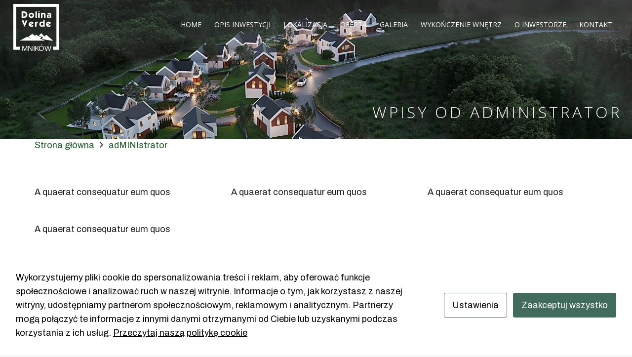

--- FILE ---
content_type: text/css
request_url: https://dolinaverde.pl/wp-content/themes/Impreza-child/style.css?ver=8.7
body_size: 2820
content:
/*
Theme Name: Impreza Child
Template: Impreza
Version: 1.0
Author:	UpSolution
Theme URI: http://impreza.us-themes.com/
Author URI: http://us-themes.com/
*/

/*Add your own styles here:*/




/* youtube player */
.ytp-expand, .ytp-title, .ytp-show-cards-title, .ytp-title-text, .ytp-title-channel-logo {
	display: none!important;
}
.ytp-impression-link {
  display: none!important;
}

/* header */
 .no-touch .l-header.bg_transparent:not(.sticky) .at_middle .type_desktop .menu-item.level_1:hover > a {
  color: #C4A658;
  background: #eee;
}
.slider_glowny_napis {
	outline: 1px solid #a38d4c;
	outline-offset: 3px;
}
.scroll-down {
position: absolute;
left: 50%;
bottom: 5vh;
display: block;
text-align: center;
font-size: 20px;
z-index: 100;
text-decoration: none;
text-shadow: 0;
width: 13px;
height: 13px;
border-bottom: 2px solid #fff;
border-right: 2px solid #fff;
z-index: 9;
-webkit-transform: translate(-50%, 0%) rotate(45deg);
-moz-transform: translate(-50%, 0%) rotate(45deg);
transform: translate(-50%, 0%) rotate(45deg);
-webkit-animation: fade_move_down 2s ease-in-out infinite;
-moz-animation: fade_move_down 2s ease-in-out infinite;
animation: fade_move_down 2s ease-in-out infinite;
}

.sticky .ush_image_1 {
  margin-top: 0!important;
}
/*animated scroll arrow animation*/
#mouse-scroll-header {
	position: absolute;
	top: -70px;
	z-index: 200;
	left: 50%;
	transform: translate(-50%, -50%);
}
.mouse_wave {
	display: block;
	margin: 0;
	width: 24px;
	/*height: 100px;*/
	height: 0;
}
.scroll_arrows
{
  display: block;
  width: 5px;
  height: 5px;
  -ms-transform: rotate(45deg); /* IE 9 */
  -webkit-transform: rotate(45deg); /* Chrome, Safari, Opera */
  transform: rotate(45deg);
  border-right: 2px solid white;
  border-bottom: 2px solid white;
  margin: 0 0 3px 4px;
  width: 12px;
  height: 12px;
}
.one
{
  margin-top: 1px;
}
.one, .two, .three
{
    -webkit-animation: mouse-wave 1s infinite;
    -moz-animation: mouse-wave 1s infinite;
}
.one
{
  -webkit-animation-delay: .1s;
  -moz-animation-delay: .1s;
  -webkit-animation-direction: alternate;
}
.two
{
  -webkit-animation-delay: .2s;
  -moz-animation-delay: .2s;
  -webkit-animation-direction: alternate;
  margin-top: -6px;
}
.three
{
  -webkit-animation-delay: .3s;
  -moz-animation-delay: .3s;
  -webkit-animation-direction: alternate;
  margin-top: -6px;
}
@-webkit-keyframes mouse-wave {
  0%   { opacity: 0;}
  50%  { opacity: .5;}
  100% { opacity: 1;}
}
@-moz-keyframes mouse-wave {
  0%   { opacity: 0; }
  50%  { opacity: .5; }
  100% { opacity: 1; }
}
@-o-keyframes mouse-wave {
  0%   { opacity: 0; }
  50%  { opacity: .5; }
  100% { opacity: 1; }
}
@keyframes mouse-wave {
  0%   { opacity: 0; }
  50%  { opacity: .5; }
  100% { opacity: 1; }
}
/* end */


/* Formularz kontaktowy */
.wpcf7-form ::-webkit-input-placeholder { /* Edge */
 font-weight: 300;
	color: #fff;
	opacity: 0.8;
}
.wpcf7-form :-ms-input-placeholder { /* Internet Explorer 10-11 */
 font-weight: 300;
	color: #fff;
	opacity: 0.8;
}
.wpcf7-form ::placeholder {
 font-weight: 300;
	opacity: 0.8;
	color: #fff;
}
.wpcf7-form input, .wpcf7-form select, .wpcf7-form textarea {
	border: 0px solid #949494;
    box-shadow: 0 0 0 0 transparent, 0 0px 0 rgba(0,0,0,.08) inset;
	color: #fff;
}
.wpcf7-form input[type=checkbox] {
    width: 20px;
    height: 20px;
    border: 2px solid #666;
}
.wpcf7-form input, .wpcf7-form input[type=password], .wpcf7-form input[type=email], .wpcf7-form input[type=url], .wpcf7-form input[type=tel], .wpcf7-form textarea {
}
.wpcf7-form textarea {
	min-height: 145px;
	/*background-image: url(/wp-content/uploads/2022/02/logo_form.svg);
	background-size: 130px 100%;
	background-repeat: no-repeat;
	background-position: center;*/
}
.wpcf7-form input[type=tel]:focus,input[type=email]:focus,.wpcf7-form input[type=text]:focus, .wpcf7-form input:focus + .w-form-checkbox, .wpcf7-form textarea:focus, .wpcf7-form select:focus,.wpcf7-form .select2-container--focus .select2-selection {
	border-bottom: 0px solid #ccc7c7;
	box-shadow: 0 0 0 0 transparent;
}
 .wpcf7-acceptance span {
	font-size:12px;
	line-height:16px;
	 text-align:justify;align-content
}
div.wpcf7-validation-errors, div.wpcf7-acceptance-missing {
    border: 1px solid #D2335B;
    /*color: white;*/
    background-color: #D2335B;
	margin-top: 20px;
	border-radius: 10px;
}
.wpcf7 p{ 
	position: relative;
	margin-bottom:10px;
}
.wpcf7 p .fa{
  position: absolute;
  color: #fff;
  z-index: 100;
  font-size: 11px;
  top: 28px;
  left: 10px;
}
.wpcf7 p .fas{
  position: absolute;
  color: #fff;
  z-index: 100;
  font-size: 11px;
  top: 28px;
  left: 10px;
}
.wpcf7 p .fas-pencil{
	top: 27px; 
	left: 10px
}
.wpcf7 .fa-pencil{
	top: 27px; 
	left: 10px
}

.acceptance {
    font-size: 11px;
    line-height: 14px;
}
.wpcf7 form.invalid .wpcf7-response-output, .wpcf7 form.unaccepted .wpcf7-response-output {
	border: solid 1px grey;
	margin-left: 0;
	margin-right: 0;
}
.three_column_container {
	display: flex;
}
.form_column_a {
    width: 32% !important;
    margin-right: 2% !important;
}
.form_column_b {
    width: 32% !important;
    margin-right: 2% !important;
}
.form_column_c {
    width: 32% !important;
    margin-right: 0% !important;
}
@media all and (max-width:794px) {
	.three_column_container {
	display: block;
}
	.form_column_a {
    width: 100% !important;
    margin-right: 0% !important;
}
.form_column_b {
    width: 100% !important;
    margin-right: 0% !important;
}
.form_column_c {
    width: 100% !important;
    margin-right: 0% !important;
}
	.wpcf7 p .fa{
  position: absolute;
  color: #fff;
  z-index: 100;
  font-size: 11px;
  top: 24px;
  left: 10px;
}
.wpcf7 p .fas{
  position: absolute;
  color: #fff;
  z-index: 100;
  font-size: 11px;
  top: 24px;
  left: 10px;
}
.wpcf7 .fas.fa-pencil {
  top: 28px !important;
}
}

/* grid oferta */
.gridpromocja span {
	padding-left: 10px;
	padding-right: 10px;
	padding-top: 2px;
	padding-bottom: 2px;
	background: #e60000;
	color: white;
	border-radius: 10px;
	text-transform: uppercase;
}
/* grid oferta mobile */
.mobile_grid_offer .w-post-elm-value {
	font-weight: 600;
}

/* Accordion */
.w-tabs-section {
 /* border-color: #3b6d51;*/
	border-color: #fff;
	color: #fff;
}
.lista_rozwijana_oferta .w-tabs-section {
 /* border-color: #416B5C;*/
  border-color: #fff;
}
.lista_rozwijana_oferta .active {
  border-bottom: 0;
}
.w-tabs-section.active:not(.has_text_color) > .w-tabs-section-header {
  background: #848b85;
  color: #fff;
}
.w-tabs.accordion > div > div > .w-tabs-section-content {
  border-bottom: 0 !important;
}




span.sprzedane {
  color: red;
}
span.zarezerwowane {
	color:#42ac52;
}
.hotspot_lokalizacja {
	margin-bottom:0!important;
}

/* footer*/
.no-touch .w-socials.hover_fade .w-socials-item-link:hover, .no-touch .w-socials.hover_slide .w-socials-item-link:hover {
  color: #2d6250!important;
}
.w-socials-item.instagram .w-socials-item-link-hover {
  background: #fff !important;
}
.w-socials-item.facebook .w-socials-item-link-hover {
  background: #fff !important;
}








/* tabela dla historia cen*/
.custom-table {
      border-collapse: collapse;
      margin: 20px auto;
      box-shadow: 0 2px 6px rgba(0,0,0,0.1);
      border-radius: 8px;
      overflow: hidden;
      background: #fff;
	font-size: 14px;
    }

    .custom-table thead {
      background-color: #fff;
      color: #000;
    }

    .custom-table th,
    .custom-table td {
      padding: 12px 20px;
      text-align: center;
      border-bottom: 1px solid #ddd;
    }

    .custom-table th {
      font-weight: bold;
    }

    .custom-table tr:last-child td {
      border-bottom: none;
    }






.header-row {
      display: flex;
      justify-content: space-between;
      
      padding: 12px 0;
      box-shadow: 0 1px 2px rgba(0,0,0,0.05);
      border-bottom: solid 1px #fff;
    }
    .header-cell {
      flex: 1;
      display: flex;              /* flex w każdej komórce */
      align-items: center;        /* wyśrodkowanie w pionie */
      justify-content: center;    /* wyśrodkowanie w poziomie */
      font-size: 14px;
      color: #fff;
      text-align: center;
      white-space: normal;        /* zawijanie tekstu */
      word-break: break-word;     /* dzielenie słów jeśli trzeba */
      padding: 0 6px;
      line-height: 1;
    }
    /* proporcje kolumn */
    .header-cell:nth-child(1) { flex: 0.4; }   /* numer lokalu */
    .header-cell:nth-child(2) { flex: 1; }     /* usytuowanie */
    .header-cell:nth-child(3) { flex: 0.8; }   /* powierzchnia użytkowa */
    .header-cell:nth-child(4) { flex: 0.8; }     /* liczba pokoi */
    .header-cell:nth-child(5) { flex: 1.0; }   /* cena brutto, cena brutto/m2 */
    .header-cell:nth-child(6) { flex: 0.4; }   /* historia cen */
    .header-cell:nth-child(7) { flex: 0.9; }   /* status */
    .header-cell:nth-child(8) { flex: 1; }     /* karta lokalu */
    .header-cell:nth-child(9) { flex: 0.8; }     /* szczegóły */





/* tabela dla historia cen tippy*/
.price-history .tippy-box  {
border-radius: 15px;
}
.price-history table tr th {
font-size: 12px;
}
.price-history table td {
	font-size: 12px;
}
.price-history table th, .price-history table td {
  padding: 8px 16px;
  text-align: center;
}
.price-history table {
	margin: 0;
  border-collapse: collapse;
  margin-bottom: 2px;
  box-shadow: none;
  border-radius: 8px;
  overflow: hidden;
  background: #836565;
  font-size: 14px;
}
.price-history table tr  {
border: solid 1px #a07e7e;
}

.price-history table thead {
      background-color: #fff;
      color: #fff;
    }

.price-history table th,
    .price-history table td {
      border-bottom: 1px solid #a07e7e;
    }


/* tippy box */
.tippy-box {
background: #836565!important;
}
.tippy-arrow::before {
  border-top-color: #836565!important;
	border-bottom-color: #836565!important;
}

--- FILE ---
content_type: image/svg+xml
request_url: https://dolinaverde.pl/wp-content/uploads/2022/05/Dolina-Verde-Green-svg.svg
body_size: 11728
content:
<?xml version="1.0" encoding="UTF-8" standalone="no"?>
<!DOCTYPE svg PUBLIC "-//W3C//DTD SVG 1.1//EN" "http://www.w3.org/Graphics/SVG/1.1/DTD/svg11.dtd">
<svg width="100%" height="100%" viewBox="0 0 500 513" version="1.1" xmlns="http://www.w3.org/2000/svg" xmlns:xlink="http://www.w3.org/1999/xlink" xml:space="preserve" xmlns:serif="http://www.serif.com/" style="fill-rule:evenodd;clip-rule:evenodd;stroke-linejoin:round;stroke-miterlimit:2;">
    <g transform="matrix(7.09404,0,0,2.4368,-13135.3,-7220.84)">
        <g transform="matrix(0.236885,0,0,0.689622,-836.366,1772.56)">
            <path d="M11437.7,1796.3C11437.7,1802.16 11435.5,1807.19 11431.3,1811.37C11427,1815.55 11421.8,1817.64 11415.7,1817.64L11400.7,1817.64L11400.7,1774.83L11415.6,1774.83C11421.6,1774.83 11426.9,1776.93 11431.2,1781.13C11435.5,1785.34 11437.7,1790.39 11437.7,1796.3ZM11427,1796.3C11427,1792.85 11425.8,1789.92 11423.3,1787.51C11420.9,1785.1 11417.9,1783.89 11414.5,1783.89L11411.4,1783.89L11411.4,1808.58L11414.7,1808.58C11418.1,1808.58 11421,1807.38 11423.4,1805C11425.8,1802.61 11427,1799.71 11427,1796.3Z" style="fill:rgb(22,93,30);fill-rule:nonzero;"/>
            <g transform="matrix(0.984205,0,0,0.984205,182.466,27.7406)">
                <path d="M11480.1,1801.52C11480.1,1806.27 11478.3,1810.31 11474.8,1813.64C11471.4,1816.98 11467.1,1818.64 11462.1,1818.64C11457.2,1818.64 11453,1816.98 11449.5,1813.64C11446,1810.31 11444.2,1806.27 11444.2,1801.52C11444.2,1796.81 11446,1792.77 11449.5,1789.39C11453,1786.02 11457.2,1784.33 11462.1,1784.33C11467.1,1784.33 11471.3,1786 11474.8,1789.33C11478.3,1792.66 11480.1,1796.73 11480.1,1801.52ZM11470.3,1801.52C11470.3,1799.27 11469.5,1797.35 11467.9,1795.77C11466.4,1794.18 11464.4,1793.39 11462.1,1793.39C11459.9,1793.39 11458,1794.18 11456.4,1795.77C11454.8,1797.35 11454,1799.27 11454,1801.52C11454,1803.73 11454.8,1805.62 11456.4,1807.2C11458,1808.79 11459.9,1809.58 11462.1,1809.58C11464.3,1809.58 11466.2,1808.79 11467.9,1807.2C11469.5,1805.62 11470.3,1803.73 11470.3,1801.52Z" style="fill:rgb(22,93,30);fill-rule:nonzero;"/>
            </g>
            <g transform="matrix(1,0,0,1,0.469778,0)">
                <path d="M11498.8,1774.83L11498.7,1816.53L11489,1817.66L11489,1775.89L11498.8,1774.83Z" style="fill:rgb(22,93,30);fill-rule:nonzero;"/>
            </g>
            <g transform="matrix(1,0,0,1,-2.76251,0)">
                <path d="M11520.1,1783.89L11520.1,1816.53L11510.3,1817.66L11510.3,1785.26L11520.1,1783.89Z" style="fill:rgb(22,93,30);fill-rule:nonzero;"/>
            </g>
            <g transform="matrix(0.740566,0,0,0.740566,2984.7,460.428)">
                <path d="M11521.8,1774.83L11515.2,1780.52L11508.6,1774.89L11515.2,1769.2L11521.8,1774.83Z" style="fill:rgb(22,93,30);fill-rule:nonzero;"/>
            </g>
            <g transform="matrix(1,0,0,1,-4.93229,-0.442681)">
                <path d="M11559.8,1816.96L11550.1,1818.08L11550.1,1798.83C11550.1,1797.04 11549.6,1795.63 11548.8,1794.61C11547.9,1793.59 11546.7,1793.08 11545.2,1793.08C11542,1793.08 11540.3,1794.97 11540.3,1798.76L11540.3,1816.96L11530.6,1818.08L11530.6,1785.21L11539.5,1784.33L11539.4,1789.27C11541.8,1785.98 11544.8,1784.33 11548.4,1784.33C11552,1784.33 11554.8,1785.48 11556.8,1787.77C11558.8,1790.06 11559.8,1793.26 11559.8,1797.39L11559.8,1816.96Z" style="fill:rgb(22,93,30);fill-rule:nonzero;"/>
            </g>
            <g transform="matrix(1,0,0,1,-4.28957,-0.442681)">
                <path d="M11595.3,1817.08L11586.7,1818.08L11586.7,1814.15C11585.8,1815.61 11584.6,1816.63 11583.3,1817.22C11581.9,1817.8 11580.4,1818.09 11578.7,1818.09C11575.2,1818.09 11572.4,1817.04 11570.4,1814.93C11568.4,1812.83 11567.4,1809.97 11567.4,1806.34C11567.4,1803.38 11568.5,1800.89 11570.7,1798.87C11572.8,1796.85 11575.6,1795.84 11579,1795.84C11580.1,1795.84 11581.3,1796.03 11582.6,1796.4C11583.8,1796.78 11585,1797.42 11586.2,1798.34L11586.2,1796.97C11586.2,1795.13 11585.8,1794.44 11584.8,1793.67C11583.8,1792.9 11582.3,1792.52 11580.4,1792.52C11578.7,1792.52 11577.2,1792.67 11575.8,1792.99C11574.4,1793.3 11573,1793.77 11571.6,1794.39L11572.9,1785.83C11574,1785.41 11575.4,1785.06 11577,1784.77C11578.6,1784.48 11580.3,1784.33 11581.9,1784.33C11586.1,1784.33 11589.4,1785.32 11591.8,1787.3C11594.1,1789.28 11595.3,1792.08 11595.3,1795.7L11595.3,1817.08ZM11586.2,1806.28C11586.2,1804.99 11585.8,1803.96 11584.8,1803.18C11583.8,1802.41 11582.7,1802.03 11581.4,1802.03C11579.9,1802.03 11578.8,1802.43 11577.8,1803.25C11576.9,1804.06 11576.5,1805.07 11576.5,1806.28C11576.5,1807.49 11576.9,1808.5 11577.8,1809.31C11578.8,1810.12 11580,1810.53 11581.5,1810.53C11582.9,1810.53 11584,1810.13 11584.9,1809.34C11585.8,1808.55 11586.2,1807.53 11586.2,1806.28Z" style="fill:rgb(22,93,30);fill-rule:nonzero;"/>
            </g>
        </g>
        <g transform="matrix(0.236885,0,0,0.689622,-835.47,1811.71)">
            <path d="M11434.4,1777.88L11415.7,1818.63L11397.8,1777.81L11408.5,1775.81L11416.1,1796.63L11423.7,1775.81L11434.4,1777.88Z" style="fill:rgb(22,93,30);fill-rule:nonzero;"/>
            <g transform="matrix(0.986794,0,0,0.986794,153.533,24.0167)">
                <path d="M11473.2,1794.27L11452.3,1807.64C11453.9,1809.14 11455.7,1809.89 11457.9,1809.89C11459.6,1809.89 11461.4,1809.45 11463.3,1808.58C11464.7,1807.91 11466,1807.1 11467.1,1806.14L11472.2,1813.58C11470.3,1815.04 11468.1,1816.25 11465.6,1817.2C11463,1818.16 11460.3,1818.64 11457.6,1818.64C11452.8,1818.64 11448.7,1816.97 11445.3,1813.61C11441.9,1810.26 11440.2,1806.23 11440.2,1801.52C11440.2,1796.89 11441.9,1792.87 11445.2,1789.45C11448.5,1786.04 11452.4,1784.33 11456.9,1784.33C11460.7,1784.33 11464.2,1785.39 11467.4,1787.52C11470.1,1789.35 11472,1791.6 11473.2,1794.27ZM11461.5,1793.82C11460.9,1792.95 11459.5,1792.52 11457.2,1792.52C11455.1,1792.52 11453.3,1793.37 11451.8,1795.08C11450.3,1796.78 11449.6,1798.85 11449.6,1801.26L11449.6,1801.76L11461.5,1793.82Z" style="fill:rgb(22,93,30);fill-rule:nonzero;"/>
            </g>
            <g transform="matrix(0.986794,0,0,0.986794,264.776,24.0167)">
                <path d="M11473.2,1794.27L11452.3,1807.64C11453.9,1809.14 11455.7,1809.89 11457.9,1809.89C11459.6,1809.89 11461.4,1809.45 11463.3,1808.58C11464.7,1807.91 11466,1807.1 11467.1,1806.14L11472.2,1813.58C11470.3,1815.04 11468.1,1816.25 11465.6,1817.2C11463,1818.16 11460.3,1818.64 11457.6,1818.64C11452.8,1818.64 11448.7,1816.97 11445.3,1813.61C11441.9,1810.26 11440.2,1806.23 11440.2,1801.52C11440.2,1796.89 11441.9,1792.87 11445.2,1789.45C11448.5,1786.04 11452.4,1784.33 11456.9,1784.33C11460.7,1784.33 11464.2,1785.39 11467.4,1787.52C11470.1,1789.35 11472,1791.6 11473.2,1794.27ZM11461.5,1793.82C11460.9,1792.95 11459.5,1792.52 11457.2,1792.52C11455.1,1792.52 11453.3,1793.37 11451.8,1795.08C11450.3,1796.78 11449.6,1798.85 11449.6,1801.26L11449.6,1801.76L11461.5,1793.82Z" style="fill:rgb(22,93,30);fill-rule:nonzero;"/>
            </g>
            <g transform="matrix(1,0,0,1,2.72492,0.541962)">
                <path d="M11499.9,1784.33L11497.2,1794.14C11494.7,1794.14 11493,1794.64 11492,1795.64C11491,1796.64 11490.5,1798.41 11490.5,1800.95L11490.5,1816.98L11480.7,1818.1L11480.7,1785.21L11489.7,1784.33L11489.6,1790.95C11490.5,1788.3 11491.7,1786.53 11493.2,1785.65C11494.8,1784.77 11497.1,1784.33 11499.9,1784.33Z" style="fill:rgb(22,93,30);fill-rule:nonzero;"/>
            </g>
            <g transform="matrix(1,0,0,1,6.05514,0)">
                <path d="M11539.6,1817.64L11530.5,1818.64L11530.5,1814.02C11529.2,1815.73 11527.9,1816.92 11526.4,1817.61C11525,1818.3 11523.4,1818.64 11521.5,1818.64C11516.7,1818.64 11512.8,1817.02 11509.6,1813.77C11506.5,1810.52 11504.9,1806.43 11504.9,1801.52C11504.9,1796.81 11506.5,1792.77 11509.7,1789.39C11512.9,1786.02 11516.8,1784.33 11521.3,1784.33C11522.9,1784.33 11524.4,1784.59 11525.8,1785.11C11527.3,1785.63 11528.6,1786.45 11529.9,1787.58L11529.9,1776.88L11539.6,1775.81L11539.6,1817.64ZM11530.5,1801.52C11530.5,1795.93 11527.8,1793.14 11522.5,1793.14C11520.4,1793.14 11518.5,1793.95 11517,1795.58C11515.4,1797.2 11514.6,1799.18 11514.6,1801.52C11514.6,1803.77 11515.4,1805.73 11517,1807.39C11518.5,1809.06 11520.4,1809.89 11522.6,1809.89C11524.6,1809.89 11526.5,1809.11 11528.1,1807.55C11529.7,1805.99 11530.5,1803.98 11530.5,1801.52Z" style="fill:rgb(22,93,30);fill-rule:nonzero;"/>
            </g>
        </g>
        <g transform="matrix(0.236885,0,0,0.689622,-897.476,1332.62)">
            <path d="M11646.3,2662.06L11605.1,2662.06L11605.1,2364.52L11902.6,2364.52L11902.6,2662.06L11861.6,2662.06L11861.6,2643.22L11883.8,2643.22L11883.8,2383.36L11623.9,2383.36C11623.9,2383.36 11623.9,2643.22 11623.9,2643.22L11646.3,2643.22L11646.3,2662.06Z" style="fill:rgb(93,114,15);"/>
        </g>
        <g transform="matrix(0.236885,0,0,0.689622,-897.476,1332.62)">
            <path d="M11646.3,2662.06L11605.1,2662.06L11605.1,2364.52L11902.6,2364.52L11902.6,2662.06L11861.6,2662.06L11861.6,2643.22L11883.8,2643.22L11883.8,2383.36L11623.9,2383.36C11623.9,2383.36 11623.9,2643.22 11623.9,2643.22L11646.3,2643.22L11646.3,2662.06Z" style="fill:rgb(22,93,30);"/>
        </g>
        <g transform="matrix(0.230943,0,0,0.663414,-780.78,1967.03)">
            <text x="11454.1px" y="1817.64px" style="font-family:'KabelITCbyBT-Book', 'Kabel Bk BT', sans-serif;font-size:50px;fill:rgb(22,93,30);">M<tspan x="11493.7px 11527.6px 11538.9px 11564.8px " y="1817.64px 1817.64px 1817.64px 1817.64px ">NIKÓ</tspan></text>
            <text x="11605.4px" y="1817.64px" style="font-family:'KabelITCbyBT-Book', 'Kabel Bk BT', sans-serif;font-size:50px;fill:rgb(22,93,30);">W</text>
        </g>
        <g transform="matrix(0.844142,0,0,0.844142,1198.47,1758.08)">
            <g transform="matrix(0.238886,0.0637293,0.0369046,0.815349,-2173,-1092.11)">
                <path d="M12187.7,2327.22L12215.2,2355.71" style="fill:none;"/>
            </g>
            <g transform="matrix(0.173736,-0.14596,-0.0501372,0.573737,-1193.79,2043.5)">
                <path d="M12187.8,2303.08L12256.1,2357.3" style="fill:none;"/>
            </g>
            <g transform="matrix(0.177796,-0.149371,-0.0513088,0.587145,-1250.49,2071.1)">
                <path d="M12190.3,2301.56L12237.5,2331.18" style="fill:none;"/>
            </g>
            <g transform="matrix(0.302189,0,0,0.879736,-4242.24,-2364.37)">
                <path d="M16712.2,4490.84C16712.2,4490.89 16712.3,4490.94 16712.3,4490.98C16712.3,4490.98 16718,4495.42 16724.6,4500.44C16733.1,4507.01 16743,4514.55 16743,4514.55C16743.1,4514.64 16743.2,4514.62 16743.3,4514.51C16743.4,4514.4 16743.4,4514.25 16743.3,4514.16C16743.3,4514.16 16735.4,4507.65 16727.7,4501.35L16735.9,4496.74C16750.1,4507.48 16759.6,4506.63 16766.2,4512.66C16769.1,4515.37 16753.2,4518.6 16760.4,4521.07C16772.3,4525.14 16789.1,4530.04 16785.7,4531.94L16725.5,4531.94L16725.5,4531.93L16660.4,4531.93L16660.6,4531.84L16637,4531.84L16681.4,4508.83L16681.4,4508.83C16681.4,4508.83 16685.7,4510.97 16690.6,4513.36C16697,4516.5 16704.4,4520.07 16704.4,4520.07C16704.5,4520.14 16704.7,4520.09 16704.7,4519.97C16704.8,4519.85 16704.8,4519.69 16704.6,4519.63C16704.6,4519.63 16697.4,4515.64 16691.2,4512.22C16690,4511.55 16688.8,4510.9 16687.7,4510.31L16712.2,4490.84ZM16765.8,4486.59C16766.4,4487.25 16770.9,4492.2 16776,4497.75C16783.1,4505.55 16791.4,4514.52 16791.4,4514.52C16791.5,4514.63 16791.6,4514.64 16791.7,4514.54C16791.8,4514.45 16791.8,4514.29 16791.8,4514.19C16791.8,4514.19 16788.8,4510.78 16785,4506.31L16796.1,4496.77L16836.9,4531.94L16785.7,4531.94L16823.8,4531.93C16807.2,4529.39 16766.4,4523.16 16769.6,4518.9C16770.9,4517.2 16785.4,4514.17 16766.9,4508.28C16762.6,4506.92 16756.9,4505.34 16751.8,4502.36L16765.8,4486.59ZM16736.3,4496.53L16736.3,4496.53L16736.3,4496.52L16736.3,4496.53Z" style="fill:rgb(22,93,30);"/>
            </g>
        </g>
    </g>
</svg>


--- FILE ---
content_type: image/svg+xml
request_url: https://dolinaverde.pl/wp-content/uploads/2022/02/Dolina-Verde-White-svg.svg
body_size: 11591
content:
<?xml version="1.0" encoding="UTF-8" standalone="no"?>
<!DOCTYPE svg PUBLIC "-//W3C//DTD SVG 1.1//EN" "http://www.w3.org/Graphics/SVG/1.1/DTD/svg11.dtd">
<svg width="100%" height="100%" viewBox="0 0 500 513" version="1.1" xmlns="http://www.w3.org/2000/svg" xmlns:xlink="http://www.w3.org/1999/xlink" xml:space="preserve" xmlns:serif="http://www.serif.com/" style="fill-rule:evenodd;clip-rule:evenodd;stroke-linejoin:round;stroke-miterlimit:2;">
    <g transform="matrix(7.09404,0,0,2.4368,-13135.3,-7220.84)">
        <g transform="matrix(0.236885,0,0,0.689622,-836.366,1772.56)">
            <path d="M11437.7,1796.3C11437.7,1802.16 11435.5,1807.19 11431.3,1811.37C11427,1815.55 11421.8,1817.64 11415.7,1817.64L11400.7,1817.64L11400.7,1774.83L11415.6,1774.83C11421.6,1774.83 11426.9,1776.93 11431.2,1781.13C11435.5,1785.34 11437.7,1790.39 11437.7,1796.3ZM11427,1796.3C11427,1792.85 11425.8,1789.92 11423.3,1787.51C11420.9,1785.1 11417.9,1783.89 11414.5,1783.89L11411.4,1783.89L11411.4,1808.58L11414.7,1808.58C11418.1,1808.58 11421,1807.38 11423.4,1805C11425.8,1802.61 11427,1799.71 11427,1796.3Z" style="fill:white;fill-rule:nonzero;"/>
            <g transform="matrix(0.984205,0,0,0.984205,182.466,27.7406)">
                <path d="M11480.1,1801.52C11480.1,1806.27 11478.3,1810.31 11474.8,1813.64C11471.4,1816.98 11467.1,1818.64 11462.1,1818.64C11457.2,1818.64 11453,1816.98 11449.5,1813.64C11446,1810.31 11444.2,1806.27 11444.2,1801.52C11444.2,1796.81 11446,1792.77 11449.5,1789.39C11453,1786.02 11457.2,1784.33 11462.1,1784.33C11467.1,1784.33 11471.3,1786 11474.8,1789.33C11478.3,1792.66 11480.1,1796.73 11480.1,1801.52ZM11470.3,1801.52C11470.3,1799.27 11469.5,1797.35 11467.9,1795.77C11466.4,1794.18 11464.4,1793.39 11462.1,1793.39C11459.9,1793.39 11458,1794.18 11456.4,1795.77C11454.8,1797.35 11454,1799.27 11454,1801.52C11454,1803.73 11454.8,1805.62 11456.4,1807.2C11458,1808.79 11459.9,1809.58 11462.1,1809.58C11464.3,1809.58 11466.2,1808.79 11467.9,1807.2C11469.5,1805.62 11470.3,1803.73 11470.3,1801.52Z" style="fill:white;fill-rule:nonzero;"/>
            </g>
            <g transform="matrix(1,0,0,1,0.469778,0)">
                <path d="M11498.8,1774.83L11498.7,1816.53L11489,1817.66L11489,1775.89L11498.8,1774.83Z" style="fill:white;fill-rule:nonzero;"/>
            </g>
            <g transform="matrix(1,0,0,1,-2.76251,0)">
                <path d="M11520.1,1783.89L11520.1,1816.53L11510.3,1817.66L11510.3,1785.26L11520.1,1783.89Z" style="fill:white;fill-rule:nonzero;"/>
            </g>
            <g transform="matrix(0.740566,0,0,0.740566,2984.7,460.428)">
                <path d="M11521.8,1774.83L11515.2,1780.52L11508.6,1774.89L11515.2,1769.2L11521.8,1774.83Z" style="fill:white;fill-rule:nonzero;"/>
            </g>
            <g transform="matrix(1,0,0,1,-4.93229,-0.442681)">
                <path d="M11559.8,1816.96L11550.1,1818.08L11550.1,1798.83C11550.1,1797.04 11549.6,1795.63 11548.8,1794.61C11547.9,1793.59 11546.7,1793.08 11545.2,1793.08C11542,1793.08 11540.3,1794.97 11540.3,1798.76L11540.3,1816.96L11530.6,1818.08L11530.6,1785.21L11539.5,1784.33L11539.4,1789.27C11541.8,1785.98 11544.8,1784.33 11548.4,1784.33C11552,1784.33 11554.8,1785.48 11556.8,1787.77C11558.8,1790.06 11559.8,1793.26 11559.8,1797.39L11559.8,1816.96Z" style="fill:white;fill-rule:nonzero;"/>
            </g>
            <g transform="matrix(1,0,0,1,-4.28957,-0.442681)">
                <path d="M11595.3,1817.08L11586.7,1818.08L11586.7,1814.15C11585.8,1815.61 11584.6,1816.63 11583.3,1817.22C11581.9,1817.8 11580.4,1818.09 11578.7,1818.09C11575.2,1818.09 11572.4,1817.04 11570.4,1814.93C11568.4,1812.83 11567.4,1809.97 11567.4,1806.34C11567.4,1803.38 11568.5,1800.89 11570.7,1798.87C11572.8,1796.85 11575.6,1795.84 11579,1795.84C11580.1,1795.84 11581.3,1796.03 11582.6,1796.4C11583.8,1796.78 11585,1797.42 11586.2,1798.34L11586.2,1796.97C11586.2,1795.13 11585.8,1794.44 11584.8,1793.67C11583.8,1792.9 11582.3,1792.52 11580.4,1792.52C11578.7,1792.52 11577.2,1792.67 11575.8,1792.99C11574.4,1793.3 11573,1793.77 11571.6,1794.39L11572.9,1785.83C11574,1785.41 11575.4,1785.06 11577,1784.77C11578.6,1784.48 11580.3,1784.33 11581.9,1784.33C11586.1,1784.33 11589.4,1785.32 11591.8,1787.3C11594.1,1789.28 11595.3,1792.08 11595.3,1795.7L11595.3,1817.08ZM11586.2,1806.28C11586.2,1804.99 11585.8,1803.96 11584.8,1803.18C11583.8,1802.41 11582.7,1802.03 11581.4,1802.03C11579.9,1802.03 11578.8,1802.43 11577.8,1803.25C11576.9,1804.06 11576.5,1805.07 11576.5,1806.28C11576.5,1807.49 11576.9,1808.5 11577.8,1809.31C11578.8,1810.12 11580,1810.53 11581.5,1810.53C11582.9,1810.53 11584,1810.13 11584.9,1809.34C11585.8,1808.55 11586.2,1807.53 11586.2,1806.28Z" style="fill:white;fill-rule:nonzero;"/>
            </g>
        </g>
        <g transform="matrix(0.236885,0,0,0.689622,-835.47,1811.71)">
            <path d="M11434.4,1777.88L11415.7,1818.63L11397.8,1777.81L11408.5,1775.81L11416.1,1796.63L11423.7,1775.81L11434.4,1777.88Z" style="fill:white;fill-rule:nonzero;"/>
            <g transform="matrix(0.986794,0,0,0.986794,153.533,24.0167)">
                <path d="M11473.2,1794.27L11452.3,1807.64C11453.9,1809.14 11455.7,1809.89 11457.9,1809.89C11459.6,1809.89 11461.4,1809.45 11463.3,1808.58C11464.7,1807.91 11466,1807.1 11467.1,1806.14L11472.2,1813.58C11470.3,1815.04 11468.1,1816.25 11465.6,1817.2C11463,1818.16 11460.3,1818.64 11457.6,1818.64C11452.8,1818.64 11448.7,1816.97 11445.3,1813.61C11441.9,1810.26 11440.2,1806.23 11440.2,1801.52C11440.2,1796.89 11441.9,1792.87 11445.2,1789.45C11448.5,1786.04 11452.4,1784.33 11456.9,1784.33C11460.7,1784.33 11464.2,1785.39 11467.4,1787.52C11470.1,1789.35 11472,1791.6 11473.2,1794.27ZM11461.5,1793.82C11460.9,1792.95 11459.5,1792.52 11457.2,1792.52C11455.1,1792.52 11453.3,1793.37 11451.8,1795.08C11450.3,1796.78 11449.6,1798.85 11449.6,1801.26L11449.6,1801.76L11461.5,1793.82Z" style="fill:white;fill-rule:nonzero;"/>
            </g>
            <g transform="matrix(0.986794,0,0,0.986794,264.776,24.0167)">
                <path d="M11473.2,1794.27L11452.3,1807.64C11453.9,1809.14 11455.7,1809.89 11457.9,1809.89C11459.6,1809.89 11461.4,1809.45 11463.3,1808.58C11464.7,1807.91 11466,1807.1 11467.1,1806.14L11472.2,1813.58C11470.3,1815.04 11468.1,1816.25 11465.6,1817.2C11463,1818.16 11460.3,1818.64 11457.6,1818.64C11452.8,1818.64 11448.7,1816.97 11445.3,1813.61C11441.9,1810.26 11440.2,1806.23 11440.2,1801.52C11440.2,1796.89 11441.9,1792.87 11445.2,1789.45C11448.5,1786.04 11452.4,1784.33 11456.9,1784.33C11460.7,1784.33 11464.2,1785.39 11467.4,1787.52C11470.1,1789.35 11472,1791.6 11473.2,1794.27ZM11461.5,1793.82C11460.9,1792.95 11459.5,1792.52 11457.2,1792.52C11455.1,1792.52 11453.3,1793.37 11451.8,1795.08C11450.3,1796.78 11449.6,1798.85 11449.6,1801.26L11449.6,1801.76L11461.5,1793.82Z" style="fill:white;fill-rule:nonzero;"/>
            </g>
            <g transform="matrix(1,0,0,1,2.72492,0.541962)">
                <path d="M11499.9,1784.33L11497.2,1794.14C11494.7,1794.14 11493,1794.64 11492,1795.64C11491,1796.64 11490.5,1798.41 11490.5,1800.95L11490.5,1816.98L11480.7,1818.1L11480.7,1785.21L11489.7,1784.33L11489.6,1790.95C11490.5,1788.3 11491.7,1786.53 11493.2,1785.65C11494.8,1784.77 11497.1,1784.33 11499.9,1784.33Z" style="fill:white;fill-rule:nonzero;"/>
            </g>
            <g transform="matrix(1,0,0,1,6.05514,0)">
                <path d="M11539.6,1817.64L11530.5,1818.64L11530.5,1814.02C11529.2,1815.73 11527.9,1816.92 11526.4,1817.61C11525,1818.3 11523.4,1818.64 11521.5,1818.64C11516.7,1818.64 11512.8,1817.02 11509.6,1813.77C11506.5,1810.52 11504.9,1806.43 11504.9,1801.52C11504.9,1796.81 11506.5,1792.77 11509.7,1789.39C11512.9,1786.02 11516.8,1784.33 11521.3,1784.33C11522.9,1784.33 11524.4,1784.59 11525.8,1785.11C11527.3,1785.63 11528.6,1786.45 11529.9,1787.58L11529.9,1776.88L11539.6,1775.81L11539.6,1817.64ZM11530.5,1801.52C11530.5,1795.93 11527.8,1793.14 11522.5,1793.14C11520.4,1793.14 11518.5,1793.95 11517,1795.58C11515.4,1797.2 11514.6,1799.18 11514.6,1801.52C11514.6,1803.77 11515.4,1805.73 11517,1807.39C11518.5,1809.06 11520.4,1809.89 11522.6,1809.89C11524.6,1809.89 11526.5,1809.11 11528.1,1807.55C11529.7,1805.99 11530.5,1803.98 11530.5,1801.52Z" style="fill:white;fill-rule:nonzero;"/>
            </g>
        </g>
        <g transform="matrix(0.236885,0,0,0.689622,-897.476,1332.62)">
            <path d="M11646.3,2662.06L11605.1,2662.06L11605.1,2364.52L11902.6,2364.52L11902.6,2662.06L11861.6,2662.06L11861.6,2643.22L11883.8,2643.22L11883.8,2383.36L11623.9,2383.36C11623.9,2383.36 11623.9,2643.22 11623.9,2643.22L11646.3,2643.22L11646.3,2662.06Z" style="fill:white;"/>
        </g>
        <g transform="matrix(0.236885,0,0,0.689622,-897.476,1332.62)">
            <path d="M11646.3,2662.06L11605.1,2662.06L11605.1,2364.52L11902.6,2364.52L11902.6,2662.06L11861.6,2662.06L11861.6,2643.22L11883.8,2643.22L11883.8,2383.36L11623.9,2383.36C11623.9,2383.36 11623.9,2643.22 11623.9,2643.22L11646.3,2643.22L11646.3,2662.06Z" style="fill:white;"/>
        </g>
        <g transform="matrix(0.230943,0,0,0.663414,-780.78,1967.03)">
            <text x="11454.1px" y="1817.64px" style="font-family:'KabelITCbyBT-Book', 'Kabel Bk BT', sans-serif;font-size:50px;fill:white;">M<tspan x="11493.7px 11527.6px 11538.9px 11564.8px " y="1817.64px 1817.64px 1817.64px 1817.64px ">NIKÓ</tspan></text>
            <text x="11605.4px" y="1817.64px" style="font-family:'KabelITCbyBT-Book', 'Kabel Bk BT', sans-serif;font-size:50px;fill:white;">W</text>
        </g>
        <g transform="matrix(0.844142,0,0,0.844142,1198.47,1758.08)">
            <g transform="matrix(0.238886,0.0637293,0.0369046,0.815349,-2173,-1092.11)">
                <path d="M12187.7,2327.22L12215.2,2355.71" style="fill:none;"/>
            </g>
            <g transform="matrix(0.173736,-0.14596,-0.0501372,0.573737,-1193.79,2043.5)">
                <path d="M12187.8,2303.08L12256.1,2357.3" style="fill:none;"/>
            </g>
            <g transform="matrix(0.177796,-0.149371,-0.0513088,0.587145,-1250.49,2071.1)">
                <path d="M12190.3,2301.56L12237.5,2331.18" style="fill:none;"/>
            </g>
            <g transform="matrix(0.302189,0,0,0.879736,-4242.24,-2364.37)">
                <path d="M16712.2,4490.84C16712.2,4490.89 16712.3,4490.94 16712.3,4490.98C16712.3,4490.98 16718,4495.42 16724.6,4500.44C16733.1,4507.01 16743,4514.55 16743,4514.55C16743.1,4514.64 16743.2,4514.62 16743.3,4514.51C16743.4,4514.4 16743.4,4514.25 16743.3,4514.16C16743.3,4514.16 16735.4,4507.65 16727.7,4501.35L16735.9,4496.74C16750.1,4507.48 16759.6,4506.63 16766.2,4512.66C16769.1,4515.37 16753.2,4518.6 16760.4,4521.07C16772.3,4525.14 16789.1,4530.04 16785.7,4531.94L16725.5,4531.94L16725.5,4531.93L16660.4,4531.93L16660.6,4531.84L16637,4531.84L16681.4,4508.83L16681.4,4508.83C16681.4,4508.83 16685.7,4510.97 16690.6,4513.36C16697,4516.5 16704.4,4520.07 16704.4,4520.07C16704.5,4520.14 16704.7,4520.09 16704.7,4519.97C16704.8,4519.85 16704.8,4519.69 16704.6,4519.63C16704.6,4519.63 16697.4,4515.64 16691.2,4512.22C16690,4511.55 16688.8,4510.9 16687.7,4510.31L16712.2,4490.84ZM16765.8,4486.59C16766.4,4487.25 16770.9,4492.2 16776,4497.75C16783.1,4505.55 16791.4,4514.52 16791.4,4514.52C16791.5,4514.63 16791.6,4514.64 16791.7,4514.54C16791.8,4514.45 16791.8,4514.29 16791.8,4514.19C16791.8,4514.19 16788.8,4510.78 16785,4506.31L16796.1,4496.77L16836.9,4531.94L16785.7,4531.94L16823.8,4531.93C16807.2,4529.39 16766.4,4523.16 16769.6,4518.9C16770.9,4517.2 16785.4,4514.17 16766.9,4508.28C16762.6,4506.92 16756.9,4505.34 16751.8,4502.36L16765.8,4486.59ZM16736.3,4496.53L16736.3,4496.53L16736.3,4496.52L16736.3,4496.53Z" style="fill:white;"/>
            </g>
        </g>
    </g>
</svg>
